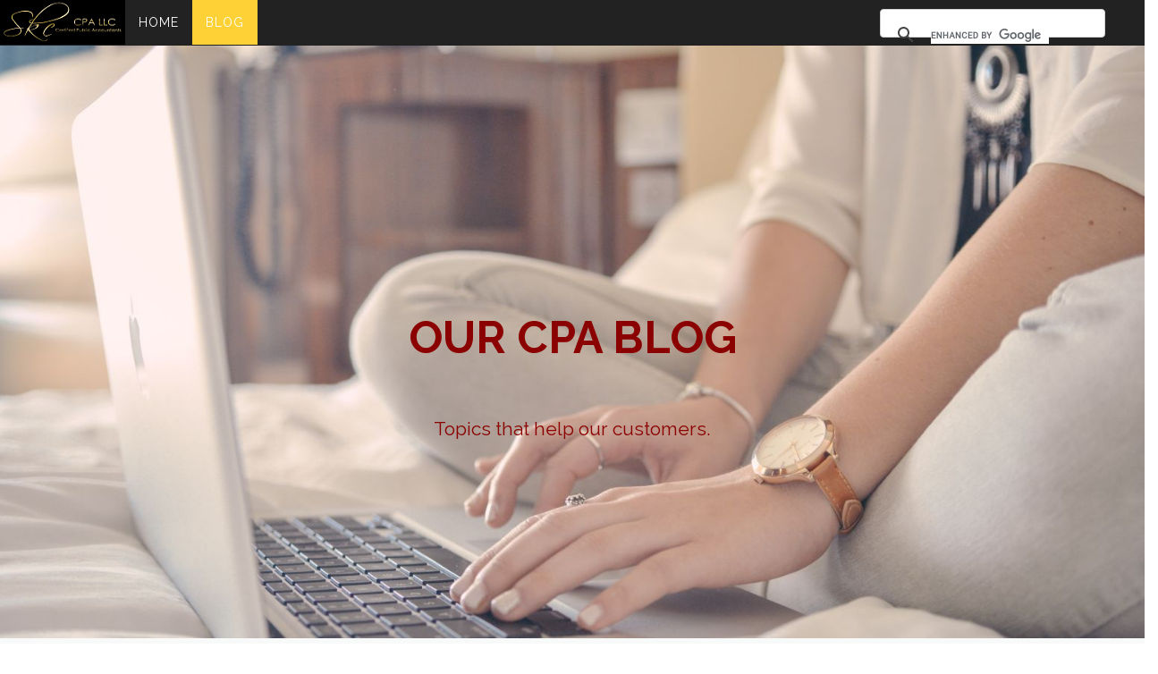

--- FILE ---
content_type: text/html; charset=UTF-8
request_url: https://lonestarcpagroup.com/blog?page=2
body_size: 14969
content:
<!DOCTYPE html>
<html lang="en">
  <head>
    <title>SKC CPA LLC - Audit | Tax | Accounting | Dallas Ft Wort CPA firm</title>
    <meta charset="utf-8">
    <meta http-equiv="X-UA-Compatible" content="IE=edge">
    <meta name="viewport" content="width=device-width, initial-scale=1">
    <meta name="csrf-token" content="hffg99YCCgTY7thT7Ktzsdba8gtOuM40T6MD7SCM" />
    <meta description="CPA firm based in Coppell, TX a suburb of Dallas, Fort-Worth area, specializing in accounting, book keeping services, tax preparation, payroll, auditing and business valuation and entity selection services" />
    <!-- Bootstrap Core CSS -->
    <!-- <link rel="stylesheet" href="css/bootstrap.css">     -->
    
    <link rel="stylesheet" href="https://maxcdn.bootstrapcdn.com/bootstrap/3.3.7/css/bootstrap.min.css">
    <!--    -->
    <!--      -->
    <!-- Custom Fonts -->        
    <link href="https://cdnjs.cloudflare.com/ajax/libs/font-awesome/4.4.0/css/font-awesome.min.css" rel='stylesheet' type='text/css'>
    <link href="https://fonts.googleapis.com/css?family=Lato" rel="stylesheet" type="text/css">
    <!--    -->
    <!-- <link href="css/font-awesome.min.css" rel="stylesheet" type="text/css"> -->
    <link href="https://fonts.googleapis.com/css?family=Raleway:400,700" rel="stylesheet" type="text/css">
    <link href="https://fonts.googleapis.com/css?family=Montserrat:400,700" rel="stylesheet" type="text/css">
    <link href='https://fonts.googleapis.com/css?family=Kaushan+Script' rel='stylesheet' type='text/css'>
    <link href='https://fonts.googleapis.com/css?family=Droid+Serif:400,700,400italic,700italic' rel='stylesheet' type='text/css'>
    <link href='https://fonts.googleapis.com/css?family=Roboto+Slab:400,100,300,700' rel='stylesheet' type='text/css'>

    <link href="https://calendly.com/assets/external/widget.css" rel="stylesheet">
    <script src="https://calendly.com/assets/external/widget.js" type="text/javascript"></script>
    <link rel="stylesheet" href="https://lonestarcpagroup.com/css/select2.min.css">  
    

    <link rel="stylesheet" href="https://lonestarcpagroup.com/css/agency.css?v2">    
    <link rel="stylesheet" href="https://lonestarcpagroup.com/css/clean-blog.css?v2">  
    <link rel="stylesheet" href="https://lonestarcpagroup.com/css/googleSearch.css?v2">        

    <!-- <style type="text/css">
         .jumbotron img 
          {
            width: 100%;
            height: 70vh; 
          }
    </style> -->
    <script src="https://lonestarcpagroup.com/js/googleSearch.js"></script>    
    <!-- Facebook Pixel Code -->
    <script src="https://lonestarcpagroup.com/js/facebook_pixel.js"></script>    
    <noscript><img height="1" width="1" style="display:none"
                        src="https://www.facebook.com/tr?id=1779937102327909&ev=PageView&noscript=1"/>
    </noscript>
    <!-- DO NOT MODIFY -->
    <!-- End Facebook Pixel Code -->  </head>
  
  <body>

     <!-- Default Bootstrap Navbar -->
<nav class="navbar navbar-default navbar-custom navbar-fixed-top">
  <div class="container-fluid">
    <!-- Brand and toggle get grouped for better mobile display -->
    <div class="navbar-header">
      <button type="button" class="navbar-toggle collapsed" data-toggle="collapse" data-target="#bs-example-navbar-collapse-1" aria-expanded="false">
        <span class="sr-only">Toggle navigation</span>
        <span class="icon-bar"></span>
        <span class="icon-bar"></span>
        <span class="icon-bar"></span>
      </button>
      <a class="navbar-brand page-scroll" href="https://lonestarcpagroup.com">
            <img src="https://lonestarcpagroup.com/images/Logos/SKC_CPA_LLC_v3_small.png" height="50" width="140">
      </a>   
    </div>

    <!-- Collect the nav links, forms, and other content for toggling -->
    <div class="collapse navbar-collapse" id="bs-example-navbar-collapse-1">
      <ul class="nav navbar-nav">
        <li class=""><a href="/">Home</a></li>
        <li class="active"><a href="/blog">Blog</a></li>       
      </ul>
      <ul class="nav navbar-nav navbar-custom navbar-right">
        <li class="active">
          <div style="width: 300px; margin-top: 10px; margin-right: 20px;">
              <gcse:searchbox-only resultsUrl="/searchresults">
              </gcse:searchbox-only>
          </div>  
          <!-- <div>&nbsp;</div> -->
        </li>        
                
          <!-- <a href="https://lonestarcpagroup.com/login" class="btn btn-default">Login</a> -->

        
      </ul>
    </div><!-- /.navbar-collapse -->
  </div><!-- /.container-fluid -->
</nav>    

    <!-- <div class="container"> -->
     
     
    <style type="text/css">
            header  {
                      /*background-image: url('../images/pexels-photo-237675.jpeg');*/
                      background-image: url('../images/person-woman-apple-hotel-3.jpg');                         
                      background-repeat: no-repeat;
                      background-attachment: scroll;
                      background-position: center center;
                      -webkit-background-size: cover;
                      -moz-background-size: cover;
                      background-size: cover;
                      -o-background-size: cover;
                      text-align: center;
                      color: darkred;
                      /*color: #fed136;*/
                    }
            body .text-primary {
                      color: darkred;
                    }
            p 
            .btn-xl {
                      color: white;
                      background-color: darkred;
                      border-color: darkred;
                    }
            .bigHr {
                  background-color: dimgrey !important;
                  color: dimgrey !important;
                  border: solid 1px dimgrey !important;
                  height: 1px !important;
                  width: 1000px !important;
              }
    </style>    
    <br><br>
    <!-- Header -->
    <header>
        <div class="container">
            <div class="intro-text">
                <div class="intro-heading">Our CPA Blog</div>   
                <p class="lead">Topics that help our customers.</p>                         
                <!-- <a href="#pricingtable" class="page-scroll btn btn-xl">Sign me up</a> -->
                <!-- <div class="row-fluid">
                        <div class="col-lg-12 text-center">
                            <span>
                                <h1>Tax Deadline</h1>
                                <div class="col-lg-12 text-center taxDeadlineclock"></div>
                                </script>
                            </span>                 
                        </div>                   
                    </div> -->
            </div>
        </div>
    </header>

        <!-- <div class="row">
            <br>
            <br><br>
            <div class="col-md-12">
                <div class="jumbotron">
                  <h1>Welcome to our CPA Blog!</h1>
                  <p class="lead">Topics that help our customers.</p>
                  <p><a class="btn btn-primary btn-lg" href="#" role="button">Popular Post</a></p>
                </div>
            </div>
        </div> --> <!-- end of header .row -->
    <section id="process" class="bg-lighter-gray">
        <div class="row">
            <div class="col-md-1"></div>
            <div class="col-md-6">
                
                                    
                    <div class="post">
                        <h2>	
				                  <a href="https://lonestarcpagroup.com/blog/Deducting-moving-expenses-in-2018">Deducting moving expenses in 2018</a>
			                  </h2>
                        Jun 16,2018 at 11:12 pm<br> 
                                                <p><div>
<strong>The latest tax reform  suspends the moving expense deduction</strong>
<p>The new tax law suspends the moving expenses deduction for tax years beginning after December 31, 2017 and goes through January 1, 2026. During this timeframe, there is no deduction allowed for use of an automobi...</p>
                        <a href="https://lonestarcpagroup.com/blog/Deducting-moving-expenses-in-2018">[Read More]</a>
                    </div>

                    <hr class="bigHr">

                                    
                    <div class="post">
                        <h2>	
				                  <a href="https://lonestarcpagroup.com/blog/Basic-principles-of-the-new-revenue-recognition">Basic principles of the new revenue recognition standard </a>
			                  </h2>
                        Mar 11,2018 at 05:03 pm<br> 
                                                <p><p><strong>What is revenue recognition?</strong></p>
<p>Revenue is one of the most important measures of financial performance in a business. Currently, US GAAP has complex, detailed revenue recognition requirements for specific industries and accounting transactions.  As a result, various industr...</p>
                        <a href="https://lonestarcpagroup.com/blog/Basic-principles-of-the-new-revenue-recognition">[Read More]</a>
                    </div>

                    <hr class="bigHr">

                                    
                    <div class="post">
                        <h2>	
				                  <a href="https://lonestarcpagroup.com/blog/What-is-US-GAAP-and-why-its-important-for-your-business">What is US GAAP and why its important for your business?</a>
			                  </h2>
                        Mar 04,2018 at 05:12 pm<br> 
                                                <p><p> </p>
<p><strong>What is US GAAP - Generally accepted accounting principles?</strong></p>
<p> </p>
<p>US GAAP- Generall accepted accounting principles are set of accounting standards/principles adopted by the professional accounting industry.</p>
<p>These accounting standards, rules are establi...</p>
                        <a href="https://lonestarcpagroup.com/blog/What-is-US-GAAP-and-why-its-important-for-your-business">[Read More]</a>
                    </div>

                    <hr class="bigHr">

                                    
                    <div class="post">
                        <h2>	
				                  <a href="https://lonestarcpagroup.com/blog/Timelines-for-adopting-the-new-revenue-recognition-standard-ASC-606">Timelines for adopting the new Revenue Recognition Standard ASC 606</a>
			                  </h2>
                        Mar 04,2018 at 04:14 pm<br> 
                                                <p><p>ASC 606 is the new revenue recognition standard that takes effect for most public listed companies in the United States effective January 2018. </p>
<p>Below list has some important information relating to when both public and non-public listed companies will need to adopt the new Revenue Recogn...</p>
                        <a href="https://lonestarcpagroup.com/blog/Timelines-for-adopting-the-new-revenue-recognition-standard-ASC-606">[Read More]</a>
                    </div>

                    <hr class="bigHr">

                                    
                    <div class="post">
                        <h2>	
				                  <a href="https://lonestarcpagroup.com/blog/FIVE-TAX-CREDITS-FOR-A-BIGGER-2017-REFUND">FIVE TAX CREDITS FOR A BIGGER 2017 REFUND</a>
			                  </h2>
                        Feb 25,2018 at 12:35 am<br> 
                                                <p><p>Tax credits help reduce the amount of tax you owe. A refundable tax credit allows you to reduce your overall tax liability and it can also result in a refund.</p>
<ol><li><strong>Child Tax credit</strong>: You are eligible to receive up to $1,000 on your tax return. You are required to file form...</p>
                        <a href="https://lonestarcpagroup.com/blog/FIVE-TAX-CREDITS-FOR-A-BIGGER-2017-REFUND">[Read More]</a>
                    </div>

                    <hr class="bigHr">

                                <div class="text-center">
                  <ul class="pagination">
        
                    <li><a href="https://lonestarcpagroup.com/blog?page=1" rel="prev">&laquo;</a></li>
        
        
                    
            
            
                                                                        <li><a href="https://lonestarcpagroup.com/blog?page=1">1</a></li>
                                                                                <li class="active"><span>2</span></li>
                                                                                <li><a href="https://lonestarcpagroup.com/blog?page=3">3</a></li>
                                                                                <li><a href="https://lonestarcpagroup.com/blog?page=4">4</a></li>
                                                                                <li><a href="https://lonestarcpagroup.com/blog?page=5">5</a></li>
                                                                                <li><a href="https://lonestarcpagroup.com/blog?page=6">6</a></li>
                                                                                <li><a href="https://lonestarcpagroup.com/blog?page=7">7</a></li>
                                                                                <li><a href="https://lonestarcpagroup.com/blog?page=8">8</a></li>
                                                                    
                            <li class="disabled"><span>...</span></li>
            
            
                                
            
            
                                                                        <li><a href="https://lonestarcpagroup.com/blog?page=26">26</a></li>
                                                                                <li><a href="https://lonestarcpagroup.com/blog?page=27">27</a></li>
                                                        
        
                    <li><a href="https://lonestarcpagroup.com/blog?page=3" rel="next">&raquo;</a></li>
            </ul>

                </div>
            </div>

            <div class="col-md-4">
                <h4>Categories</h4>                
                <ul class="list-group margin-bottom-25 sidebar-menu">                    
                                                <li class="list-group-item clearfix">
                                <a href="https://lonestarcpagroup.com/blog/blogpostsincategory/1"><i class="fa fa-angle-right"></i> General</a>
                            </li>                        
                                                <li class="list-group-item clearfix">
                                <a href="https://lonestarcpagroup.com/blog/blogpostsincategory/3"><i class="fa fa-angle-right"></i> Tax</a>
                            </li>                        
                                                <li class="list-group-item clearfix">
                                <a href="https://lonestarcpagroup.com/blog/blogpostsincategory/4"><i class="fa fa-angle-right"></i> Accounting</a>
                            </li>                        
                                                <li class="list-group-item clearfix">
                                <a href="https://lonestarcpagroup.com/blog/blogpostsincategory/5"><i class="fa fa-angle-right"></i> Business Valuation</a>
                            </li>                        
                                                <li class="list-group-item clearfix">
                                <a href="https://lonestarcpagroup.com/blog/blogpostsincategory/6"><i class="fa fa-angle-right"></i> Company Formation</a>
                            </li>                        
                                                <li class="list-group-item clearfix">
                                <a href="https://lonestarcpagroup.com/blog/blogpostsincategory/7"><i class="fa fa-angle-right"></i> Consulting Services</a>
                            </li>                        
                                                <li class="list-group-item clearfix">
                                <a href="https://lonestarcpagroup.com/blog/blogpostsincategory/8"><i class="fa fa-angle-right"></i> Financial statement audits, reviews and compilations</a>
                            </li>                        
                                    </ul>            
            </div>
            <div class="col-md-1">&nbsp;</div>
        </div>
    </section>

     <!-- footer for master -->    
    <footer>
        <div class="container">
            <div class="row">
                <div class="col-md-4">
                    <span class="copyright">Copyright &copy; S K C CPA LLC 2026</span>
                </div>
                <div class="col-md-4">
                    <ul class="list-inline social-buttons">
                        <li><a href="#"><i class="fa fa-twitter"></i></a>
                        </li>
                        <li><a href="#"><i class="fa fa-facebook"></i></a>
                        </li>
                        <li><a href="#"><i class="fa fa-linkedin"></i></a>
                        </li>
                    </ul>
                </div>
                <div class="col-md-4">
                    <ul class="list-inline quicklinks">
                        <li><a href="#privacyMessage" data-toggle="modal" data-target="#privacyMessage">Privacy Policy</a>
                        </li>
                        <li><a href="#t_c_Modal" data-toggle="modal" data-target="#t_c_Modal">Terms and Conditions</a>
                        </li>
                    </ul>
                </div>
            </div>
        </div>
         <!-- Modal -->
        <div class="modal fade" id="t_c_Modal" tabindex="-1" role="dialog" aria-labelledby="myModalLabel">
          <div class="modal-dialog" role="document">
            <div class="modal-content">
              <div class="modal-header">
                <button type="button" class="close" data-dismiss="modal" aria-label="Close"><span aria-hidden="true">&times;</span></button>
                <h3 class="modal-title" id="myModalLabel">Terms and Conditions</h3>
              </div>
              <div class="modal-body">
                <p>
                    <h4>OVERVIEW</h4>
                </p>
                <p class="small" style="text-align: left">
                    This website is owned &amp; operated by S K C CPA LLC, 
                    Throughout the site, the terms “we”, “us” and “our” refer to S K C CPA LLC.
                    S K C CPA LLC offers this website, including
                    all information, tools and services available from this site to you, the
                    user, conditioned upon your acceptance of all terms, conditions, policies
                    and notices stated here.
                </p>
                <p class="small" style="text-align: left">
                    By visiting our site and/ or purchasing something from us, you engage in
                    our “Service” and agree to be bound by the following terms and conditions
                    (“Terms of Service”, “Terms”), including those additional terms and
                    conditions and policies referenced herein and/or available by hyperlink.
                    These Terms of Service apply to all users of the site, including without
                    limitation users who are browsers, vendors, customers, merchants, and/ or
                    contributors of content.
                </p>
                <p class="small" style="text-align: left">
                    Please read these Terms of Service carefully before accessing or using our
                    website. By accessing or using any part of the site, you agree to be bound
                    by these Terms of Service. If you do not agree to all the terms and
                    conditions of this agreement, then you may not access the website or use
                    any services. If these Terms of Service are considered an offer, acceptance
                    is expressly limited to these Terms of Service.
                </p>
                <p class="small" style="text-align: left">
                    Any new features or tools which are added to the current store shall also
                    be subject to the Terms of Service. You can review the most current version
                    of the Terms of Service at any time on this page. We reserve the right to
                    update, change or replace any part of these Terms of Service by posting
                    updates and/or changes to our website. It is your responsibility to check
                    this page periodically for changes. Your continued use of or access to the
                    website following the posting of any changes constitutes acceptance of
                    those changes.
                </p>
                <p class="small" style="text-align: left">
                    Our store is hosted on Godaddy.com Inc. They provide us with the online
                    e-commerce platform that allows us to sell our products and services to
                    you.
                </p>
                <p>
                    <h4>SECTION 1 - ONLINE STORE TERMS</h4>
                </p>
                <p class="small" style="text-align: left">
                    By agreeing to these Terms of Service, you represent that you are at least
                    the age of majority in your state or province of residence, or that you are
                    the age of majority in your state or province of residence and you have
                    given us your consent to allow any of your minor dependents to use this
                    site.
                </p>
                <p class="small" style="text-align: left">
                    You may not use our products for any illegal or unauthorized purpose nor
                    may you, in the use of the Service, violate any laws in your jurisdiction
                    (including but not limited to copyright laws).
                </p>
                <p class="small" style="text-align: left">
                    You must not transmit any worms or viruses or any code of a destructive
                    nature.
                </p>
                <p class="small" style="text-align: left">
                    A breach or violation of any of the Terms will result in an immediate
                    termination of your Services.
                </p>
                <p>
                    <h4>SECTION 2 - GENERAL CONDITIONS</h4>
                </p>
                <p class="small" style="text-align: left">
                    We reserve the right to refuse service to anyone for any reason at any
                    time.
                </p>
                <p class="small" style="text-align: left">
                    You understand that your content (not including credit card information),
                    may be transferred unencrypted and involve (a) transmissions over various
                    networks; and (b) changes to conform and adapt to technical requirements of
                    connecting networks or devices. Credit card information is always encrypted
                    during transfer over networks.
                </p>
                <p class="small" style="text-align: left">
                    You agree not to reproduce, duplicate, copy, sell, resell or exploit any
                    portion of the Service, use of the Service, or access to the Service or any
                    contact on the website through which the service is provided, without
                    express written permission by us.
                </p>
                <p class="small" style="text-align: left">
                    The headings used in this agreement are included for convenience only and
                    will not limit or otherwise affect these Terms.
                </p>
                <p>
                    <h4>SECTION 3 - ACCURACY, COMPLETENESS AND TIMELINESS OF INFORMATION</h4>
                </p>
                <p class="small" style="text-align: left">
                    We are not responsible if information made available on this site is not
                    accurate, complete or current. The material on this site is provided for
                    general information only and should not be relied upon or used as the sole
                    basis for making decisions without consulting primary, more accurate, more
                    complete or more timely sources of information. Any reliance on the
                    material on this site is at your own risk.
                </p>
                <p class="small" style="text-align: left">
                    This site may contain certain historical information. Historical
                    information, necessarily, is not current and is provided for your reference
                    only. We reserve the right to modify the contents of this site at any time,
                    but we have no obligation to update any information on our site. You agree
                    that it is your responsibility to monitor changes to our site.
                </p>
                <p>
                    <h4>SECTION 4 - MODIFICATIONS TO THE SERVICE AND PRICES</h4>
                </p>
                <p class="small" style="text-align: left">
                    Prices for our products are subject to change without notice.
                </p>
                <p class="small" style="text-align: left">
                    We reserve the right at any time to modify or discontinue the Service (or
                    any part or content thereof) without notice at any time.
                </p>
                <p class="small" style="text-align: left">
                    We shall not be liable to you or to any third-party for any modification,
                    price change, suspension or discontinuance of the Service.
                </p>
                <p>
                    <h4>SECTION 5 - PRODUCTS OR SERVICES (if applicable)</h4>
                </p>
                <p class="small" style="text-align: left">
                    Certain products or services may be available exclusively online through
                    the website. These products or services may have limited quantities and are
                    subject to return or exchange only according to our Return Policy.
                </p>
                <p class="small" style="text-align: left">
                    We have made every effort to display as accurately as possible the colors
                    and images of our products that appear at the store. We cannot guarantee
                    that your computer monitor's display of any color will be accurate.
                </p>
                <p class="small" style="text-align: left">
                    We reserve the right, but are not obligated, to limit the sales of our
                    products or Services to any person, geographic region or jurisdiction. We
                    may exercise this right on a case-by-case basis. We reserve the right to
                    limit the quantities of any products or services that we offer. All
                    descriptions of products or product pricing are subject to change at
                    anytime without notice, at the sole discretion of us. We reserve the right
                    to discontinue any product at any time. Any offer for any product or
                    service made on this site is void where prohibited.
                </p>
                <p class="small" style="text-align: left">
                    We do not warrant that the quality of any products, services, information,
                    or other material purchased or obtained by you will meet your expectations,
                    or that any errors in the Service will be corrected.
                </p>
                <p>
                    <h4>SECTION 6 - ACCURACY OF BILLING AND ACCOUNT INFORMATION</h4>
                </p>
                <p class="small" style="text-align: left">
                    We reserve the right to refuse any order you place with us. We may, in our
                    sole discretion, limit or cancel quantities purchased per person, per
                    household or per order. These restrictions may include orders placed by or
                    under the same customer account, the same credit card, and/or orders that
                    use the same billing and/or shipping address. In the event that we make a
                    change to or cancel an order, we may attempt to notify you by contacting
                    the e-mail and/or billing address/phone number provided at the time the
                    order was made. We reserve the right to limit or prohibit orders that, in
                    our sole judgment, appear to be placed by dealers, resellers or
                    distributors.
                </p>
                <p class="small" style="text-align: left">
                    You agree to provide current, complete and accurate purchase and account
                    information for all purchases made at our store. You agree to promptly
                    update your account and other information, including your email address and
                    credit card numbers and expiration dates, so that we can complete your
                    transactions and contact you as needed.
                </p>
                <p class="small" style="text-align: left">
                    For more detail, please review our Returns Policy.
                </p>
                <p>
                    <h4>SECTION 7 - OPTIONAL TOOLS</h4>
                </p>
                <p class="small" style="text-align: left">
                    We may provide you with access to third-party tools over which we neither
                    monitor nor have any control nor input.
                </p>
                <p class="small" style="text-align: left">
                    You acknowledge and agree that we provide access to such tools ”as is” and
                    “as available” without any warranties, representations or conditions of any
                    kind and without any endorsement. We shall have no liability whatsoever
                    arising from or relating to your use of optional third-party tools.
                </p>
                <p class="small" style="text-align: left">
                    Any use by you of optional tools offered through the site is entirely at
                    your own risk and discretion and you should ensure that you are familiar
                    with and approve of the terms on which tools are provided by the relevant
                    third-party provider(s).
                </p>
                <p class="small" style="text-align: left">
                    We may also, in the future, offer new services and/or features through the
                    website (including, the release of new tools and resources). Such new
                    features and/or services shall also be subject to these Terms of Service.
                </p>
                <p>
                    <h4>SECTION 8 - THIRD-PARTY LINKS</h4>
                </p>
                <p class="small" style="text-align: left">
                    Certain content, products and services available via our Service may
                    include materials from third-parties.
                </p>
                <p class="small" style="text-align: left">
                    Third-party links on this site may direct you to third-party websites that
                    are not affiliated with us. We are not responsible for examining or
                    evaluating the content or accuracy and we do not warrant and will not have
                    any liability or responsibility for any third-party materials or websites,
                    or for any other materials, products, or services of third-parties.
                </p>
                <p class="small" style="text-align: left">
                    We are not liable for any harm or damages related to the purchase or use of
                    goods, services, resources, content, or any other transactions made in
                    connection with any third-party websites. Please review carefully the
                    third-party's policies and practices and make sure you understand them
                    before you engage in any transaction. Complaints, claims, concerns, or
                    questions regarding third-party products should be directed to the
                    third-party.
                </p>
                <p>
                    <h4>SECTION 9 - USER COMMENTS, FEEDBACK AND OTHER SUBMISSIONS</h4>
                </p>
                <p class="small" style="text-align: left">
                    If, at our request, you send certain specific submissions (for example
                    contest entries) or without a request from us you send creative ideas,
                    suggestions, proposals, plans, or other materials, whether online, by
                    email, by postal mail, or otherwise (collectively, 'comments'), you agree
                    that we may, at any time, without restriction, edit, copy, publish,
                    distribute, translate and otherwise use in any medium any comments that you
                    forward to us. We are and shall be under no obligation (1) to maintain any
                    comments in confidence; (2) to pay compensation for any comments; or (3) to
                    respond to any comments.
                </p>
                <p class="small" style="text-align: left">
                    We may, but have no obligation to, monitor, edit or remove content that we
                    determine in our sole discretion are unlawful, offensive, threatening,
                    libelous, defamatory, pornographic, obscene or otherwise objectionable or
                    violates any party’s intellectual property or these Terms of Service.
                </p>
                <p class="small" style="text-align: left">
                    You agree that your comments will not violate any right of any third-party,
                    including copyright, trademark, privacy, personality or other personal or
                    proprietary right. You further agree that your comments will not contain
                    libelous or otherwise unlawful, abusive or obscene material, or contain any
                    computer virus or other malware that could in any way affect the operation
                    of the Service or any related website. You may not use a false e-mail
                    address, pretend to be someone other than yourself, or otherwise mislead us
                    or third-parties as to the origin of any comments. You are solely
                    responsible for any comments you make and their accuracy. We take no
                    responsibility and assume no liability for any comments posted by you or
                    any third-party.
                </p>
                <p>
                    <h4>SECTION 10 - PERSONAL INFORMATION</h4>
                </p>
                <p class="small" style="text-align: left">
                    Your submission of personal information through the store is governed by
                    our Privacy Policy. To view our Privacy Policy.
                </p>
                <p>
                    <h4>SECTION 11 - ERRORS, INACCURACIES AND OMISSIONS</h4>
                </p>
                <p class="small" style="text-align: left">
                    Occasionally there may be information on our site or in the Service that
                    contains typographical errors, inaccuracies or omissions that may relate to
                    product descriptions, pricing, promotions, offers, product shipping
                    charges, transit times and availability. We reserve the right to correct
                    any errors, inaccuracies or omissions, and to change or update information
                    or cancel orders if any information in the Service or on any related
                    website is inaccurate at any time without prior notice (including after you
                    have submitted your order).
                </p>
                <p class="small" style="text-align: left">
                    We undertake no obligation to update, amend or clarify information in the
                    Service or on any related website, including without limitation, pricing
                    information, except as required by law. No specified update or refresh date
                    applied in the Service or on any related website, should be taken to
                    indicate that all information in the Service or on any related website has
                    been modified or updated.
                </p>
                <p>
                    <h4>SECTION 12 - PROHIBITED USES</h4>
                </p>
                <p class="small" style="text-align: left">
                    In addition to other prohibitions as set forth in the Terms of Service, you
                    are prohibited from using the site or its content: (a) for any unlawful
                    purpose; (b) to solicit others to perform or participate in any unlawful
                    acts; (c) to violate any international, federal, provincial or state
                    regulations, rules, laws, or local ordinances; (d) to infringe upon or
                    violate our intellectual property rights or the intellectual property
                    rights of others; (e) to harass, abuse, insult, harm, defame, slander,
                    disparage, intimidate, or discriminate based on gender, sexual orientation,
                    religion, ethnicity, race, age, national origin, or disability; (f) to
                    submit false or misleading information; (g) to upload or transmit viruses
                    or any other type of malicious code that will or may be used in any way
                    that will affect the functionality or operation of the Service or of any
                    related website, other websites, or the Internet; (h) to collect or track
                    the personal information of others; (i) to spam, phish, pharm, pretext,
                    spider, crawl, or scrape; (j) for any obscene or immoral purpose; or (k) to
                    interfere with or circumvent the security features of the Service or any
                    related website, other websites, or the Internet. We reserve the right to
                    terminate your use of the Service or any related website for violating any
                    of the prohibited uses.
                </p>
                <p>
                    <h4>SECTION 13 - DISCLAIMER OF WARRANTIES; LIMITATION OF LIABILITY</h4>
                </p>
                <p class="small" style="text-align: left">
                    We do not guarantee, represent or warrant that your use of our service will
                    be uninterrupted, timely, secure or error-free.
                </p>
                <p class="small" style="text-align: left">
                    We do not warrant that the results that may be obtained from the use of the
                    service will be accurate or reliable.
                </p>
                <p class="small" style="text-align: left">
                    You agree that from time to time we may remove the service for indefinite
                    periods of time or cancel the service at any time, without notice to you.
                </p>
                <p class="small" style="text-align: left">
                    You expressly agree that your use of, or inability to use, the service is
                    at your sole risk. The service and all products and services delivered to
                    you through the service are (except as expressly stated by us) provided 'as
                    is' and 'as available' for your use, without any representation, warranties
                    or conditions of any kind, either express or implied, including all implied
                    warranties or conditions of merchantability, merchantable quality, fitness
                    for a particular purpose, durability, title, and non-infringement.
                </p>
                <p class="small" style="text-align: left">
                    In no case shall S K C CPA LLC  our directors, officers, employees, 
                    affiliates, agents, contractors, interns, suppliers, service providers 
                    or licensors be liable for any injury, loss, claim, or any direct, 
                    indirect, incidental, punitive, special, or consequential damages of 
                    any kind, including, without limitation lost profits, lost revenue, 
                    lost savings, loss of data, replacement costs, or any similar damages, 
                    whether based in contract, tort (including negligence), 
                    strict liability or otherwise, arising from your use of any of
                    the service or any products procured using the service, or for any other
                    claim related in any way to your use of the service or any product,
                    including, but not limited to, any errors or omissions in any content, or
                    any loss or damage of any kind incurred as a result of the use of the
                    service or any content (or product) posted, transmitted, or otherwise made
                    available via the service, even if advised of their possibility. Because
                    some states or jurisdictions do not allow the exclusion or the limitation
                    of liability for consequential or incidental damages, in such states or
                    jurisdictions, our liability shall be limited to the maximum extent
                    permitted by law.
                </p>
                <p>
                    <h4>SECTION 14 - INDEMNIFICATION</h4>
                </p>
                <p class="small" style="text-align: left">
                    You agree to indemnify, defend and hold harmless S K C CPA LLC and our parent, 
                    subsidiaries, affiliates, partners, officers, directors, 
                    agents, contractors, licensors, service providers, subcontractors, 
                    suppliers, interns and employees, harmless from any claim
                    or demand, including reasonable attorneys’ fees, made by any third-party
                    due to or arising out of your breach of these Terms of Service or the
                    documents they incorporate by reference, or your violation of any law or
                    the rights of a third-party.
                </p>
                <p>
                    <h4>SECTION 15 - SEVERABILITY</h4>
                </p>
                <p class="small" style="text-align: left">
                    In the event that any provision of these Terms of Service is determined to
                    be unlawful, void or unenforceable, such provision shall nonetheless be
                    enforceable to the fullest extent permitted by applicable law, and the
                    unenforceable portion shall be deemed to be severed from these Terms of
                    Service, such determination shall not affect the validity and
                    enforceability of any other remaining provisions.
                </p>
                <p>
                    <h4>SECTION 16 - TERMINATION</h4>
                </p>
                <p class="small" style="text-align: left">
                    The obligations and liabilities of the parties incurred prior to the
                    termination date shall survive the termination of this agreement for all
                    purposes.
                </p>
                <p class="small" style="text-align: left">
                    These Terms of Service are effective unless and until terminated by either
                    you or us. You may terminate these Terms of Service at any time by
                    notifying us that you no longer wish to use our Services, or when you cease
                    using our site.
                </p>
                <p class="small" style="text-align: left">
                    If in our sole judgment you fail, or we suspect that you have failed, to
                    comply with any term or provision of these Terms of Service, we also may
                    terminate this agreement at any time without notice and you will remain
                    liable for all amounts due up to and including the date of termination;
                    and/or accordingly may deny you access to our Services (or any part
                    thereof).
                </p>
                <p>
                    <h4>SECTION 17 - ENTIRE AGREEMENT</h4>
                </p>
                <p class="small" style="text-align: left">
                    The failure of us to exercise or enforce any right or provision of these
                    Terms of Service shall not constitute a waiver of such right or provision.
                </p>
                <p class="small" style="text-align: left">
                    These Terms of Service and any policies or operating rules posted by us on
                    this site or in respect to The Service constitutes the entire agreement and
                    understanding between you and us and govern your use of the Service,
                    superseding any prior or contemporaneous agreements, communications and
                    proposals, whether oral or written, between you and us (including, but not
                    limited to, any prior versions of the Terms of Service).
                </p>
                <p class="small" style="text-align: left">
                    Any ambiguities in the interpretation of these Terms of Service shall not
                    be construed against the drafting party.
                </p>
                <p>
                    <h4>SECTION 18 - GOVERNING LAW</h4>
                </p>
                <p class="small" style="text-align: left">
                    These Terms of Service and any separate agreements whereby we provide you
                    Services shall be governed by and construed in accordance with the laws of
                    517 Waterview Dr, Coppell, TX, 75019, United States.
                </p>
                <p>
                    <h4>SECTION 19 - CHANGES TO TERMS OF SERVICE</h4>
                </p>
                <p class="small" style="text-align: left">
                    You can review the most current version of the Terms of Service at any time
                    at this page.
                </p>
                <p class="small" style="text-align: left">
                    We reserve the right, at our sole discretion, to update, change or replace
                    any part of these Terms of Service by posting updates and changes to our
                    website. It is your responsibility to check our website periodically for
                    changes. Your continued use of or access to our website or the Service
                    following the posting of any changes to these Terms of Service constitutes
                    acceptance of those changes.
                </p>
                <p>
                    <h4>SECTION 20 - CONTACT INFORMATION</h4>
                </p>
                <p class="small" style="text-align: left">
                    Questions about the Terms of Service should be sent to us at
                    info@lonestarcpagroup.com
                </p>

              </div>
              <div class="modal-footer">
                <button type="button" class="btn btn-default" data-dismiss="modal">Close</button>            
              </div>
            </div>
          </div>
        </div>

         <!-- Modal -->
        <div class="modal fade" id="privacyMessage" tabindex="-1" role="dialog" aria-labelledby="myModalLabel">
          <div class="modal-dialog" role="document">
            <div class="modal-content">
              <div class="modal-header">
                <button type="button" class="close" data-dismiss="modal" aria-label="Close"><span aria-hidden="true">&times;</span></button>
                <h3 class="modal-title" id="myModalLabel">Privacy Policy</h3>
              </div>
              <div class="modal-body">                
                <p>
                    <h4>SECTION 1 - WHAT DO WE DO WITH YOUR INFORMATION?</h4>
                </p>
                <p class="small" style="text-align: left">
                    When you purchase something from us, as part of the buying and selling
                    process, we collect the personal information you give us such as your name,
                    address and email address.
                </p>
                <p class="small" style="text-align: left">
                    When you browse our website, we also automatically receive your computer’s
                    internet protocol (IP) address in order to provide us with information that
                    helps us learn about your browser and operating system.
                </p>
                <p class="small" style="text-align: left">
                    Email marketing (if applicable): With your permission, we may send you
                    emails about our website, new products and other updates.
                </p>
                <p>
                    <h4>SECTION 2 - CONSENT</h4>
                </p>
                <p class="small" style="text-align: left">
                    <strong>How do you get my consent?</strong>
                </p>
                <p class="small" style="text-align: left">
                    When you provide us with personal information to complete a transaction,
                    verify your credit card, place an order, arrange for a delivery or return a
                    purchase, we imply that you consent to our collecting it and using it for
                    that specific reason only.
                </p>
                <p class="small" style="text-align: left">
                    If we ask for your personal information for a secondary reason, like
                    marketing, we will either ask you directly for your expressed consent, or
                    provide you with an opportunity to say no.
                </p>
                <p class="small" style="text-align: left">
                    <strong>How do I withdraw my consent?</strong>
                </p>
                <p class="small" style="text-align: left">
                    If after you opt-in, you change your mind, you may withdraw your consent
                    for us to contact you, for the continued collection, use or disclosure of
                    your information, at anytime, by contacting us at info@lonestarcpagroup.com
                    or mailing us at: S K C CPA LLC, 517 Waterview Dr Coppell, TX, 75019,
                    United States
                </p>
                <p>
                    <h4>SECTION 3 - DISCLOSURE</h4>
                </p>
                <p class="small" style="text-align: left">
                    We may disclose your personal information if we are required by law to do
                    so or if you violate our Terms of Service.
                </p>
                <p>
                    <h4>SECTION 4 - GODADDY.COM</h4>
                </p>
                <p class="small" style="text-align: left">
                    Our website is hosted on Godaddy.com Inc. They provide us with the online
                    e-commerce platform that allows us to sell our products and services to
                    you.
                </p>
                <p class="small" style="text-align: left">
                    Your data is websited through Godaddy.com’s data storage, databases and the
                    general Godaddy.com application. They website your data on a secure server
                    behind a firewall.
                </p>
                <p class="small" style="text-align: left">
                    <strong>Payment:</strong>
                </p>
                <p class="small" style="text-align: left">
                    If you choose a direct payment gateway to complete your purchase, then
                    Godaddy.com websites your credit card data. It is encrypted through the
                    Payment Card Industry Data Security Standard (PCI-DSS). Your purchase
                    transaction data is websited only as long as is necessary to complete your
                    purchase transaction. After that is complete, your purchase transaction
                    information is deleted.
                </p>
                <p class="small" style="text-align: left">
                    All direct payment gateways adhere to the standards set by PCI-DSS as
                    managed by the PCI Security Standards Council, which is a joint effort of
                    brands like Visa, MasterCard, American Express and Discover.
                </p>
                <p class="small" style="text-align: left">
                    PCI-DSS requirements help ensure the secure handling of credit card
                    information by our website and its service providers.
                </p>
                <p class="small" style="text-align: left">
                    For more insight, you may also want to read Godaddy.com’s Terms of Service
                    here or Privacy Statement here.
                </p>
                <p>
                    <h4>SECTION 5 - THIRD-PARTY SERVICES</h4>
                </p>
                <p class="small" style="text-align: left">
                    In general, the third-party providers used by us will only collect, use and
                    disclose your information to the extent necessary to allow them to perform
                    the services they provide to us.
                </p>
                <p class="small" style="text-align: left">
                    However, certain third-party service providers, such as payment gateways
                    and other payment transaction processors, have their own privacy policies
                    in respect to the information we are required to provide to them for your
                    purchase-related transactions.
                </p>
                <p class="small" style="text-align: left">
                    For these providers, we recommend that you read their privacy policies so
                    you can understand the manner in which your personal information will be
                    handled by these providers.
                </p>
                <p class="small" style="text-align: left">
                    In particular, remember that certain providers may be located in or have
                    facilities that are located in a different jurisdiction than either you or
                    us. So if you elect to proceed with a transaction that involves the
                    services of a third-party service provider, then your information may
                    become subject to the laws of the jurisdiction(s) in which that service
                    provider or its facilities are located.
                </p>
                <p class="small" style="text-align: left">
                    As an example, if you are located in Canada and your transaction is
                    processed by a payment gateway located in the United States, then your
                    personal information used in completing that transaction may be subject to
                    disclosure under United States legislation, including the Patriot Act.
                </p>
                <p class="small" style="text-align: left">
                    Once you leave our web site’s web site or are redirected to a third-party
                    web site or application, you are no longer governed by this Privacy Policy
                    or our web site’s Terms of Service.
                </p>
                <p class="small" style="text-align: left">
                    <strong>Links</strong>
                </p>
                <p class="small" style="text-align: left">
                    When you click on links on our web site, they may direct you away from our
                    site. We are not responsible for the privacy practices of other sites and
                    encourage you to read their privacy statements.
                </p>
                <p>
                    <h4>SECTION 6 - SECURITY</h4>
                </p>
                <p class="small" style="text-align: left">
                    To protect your personal information, we take reasonable precautions and
                    follow industry best practices to make sure it is not inappropriately lost,
                    misused, accessed, disclosed, altered or destroyed.
                </p>
                <p class="small" style="text-align: left">
                    If you provide us with your credit card information, the information is
                    encrypted using secure socket layer technology (SSL) and web sites with a
                    AES-256 encryption. Although no method of transmission over the Internet or
                    electronic storage is 100% secure, we follow all PCI-DSS requirements and
                    implement additional generally accepted industry standards.
                </p>
                <p class="small" style="text-align: left">
                    <strong>Cookies</strong>
                </p>
                <p class="small" style="text-align: left">
                    Here is a list of cookies that we use. We have listed them here so you can
                    choose if you want to opt-out of cookies or not.
                </p>
                <p class="small" style="text-align: left">
                    _session_id, unique token, sessional, Allows Godaddy.com to web site
                    information about your session (referrer, landing page, etc).
                </p>
                <p class="small" style="text-align: left">
                    _godaddy.com_visit, no data held, Persistent for 30 minutes from the last
                    visit, Used by our web site provider’s internal stats tracker to record the
                    number of visits
                </p>
                <p class="small" style="text-align: left">
                    _godaddy.com_uniq, no data held, expires midnight (relative to the visitor)
                    of the next day, Counts the number of visits to a web site by a single
                    customer.
                </p>
                <p class="small" style="text-align: left">
                    cart, unique token, persistent for 2 weeks, Web sites information about the
                    contents of your cart.
                </p>
                <p class="small" style="text-align: left">
                    _secure_session_id, unique token, sessional
                </p>
                <p class="small" style="text-align: left">
                    websitefront_digest, unique token, indefinite If the shop has a password,
                    this is used to determine if the current visitor has access.
                </p>
                <p>
                    <h4>SECTION 7 - AGE OF CONSENT</h4>
                </p>
                <p class="small" style="text-align: left">
                    By using this site, you represent that you are at least the age of majority
                    in your state or province of residence, or that you are the age of majority
                    in your state or province of residence and you have given us your consent
                    to allow any of your minor dependents to use this site.
                </p>
                <p>
                    <h4>SECTION 8 - CHANGES TO THIS PRIVACY POLICY and our WEB SITE</h4>
                </p>
                <p class="small" style="text-align: left">
                    We reserve the right to modify this privacy policy at any time, so please
                    review it frequently. In addition, we reserve the right to modify any
                    section of our website at any time including the pricing. Changes and
                    clarifications will take effect immediately upon their posting on the
                    website. If we make material changes to this policy, we will notify you
                    here that it has been updated, so that you are aware of what information we
                    collect, how we use it, and under what circumstances, if any, we use and/or
                    disclose it.
                </p>
                <p class="small" style="text-align: left">
                    If our website is acquired or merged with another company, your information
                    may be transferred to the new owners so that we may continue to sell
                    products to you.
                </p>
                <p>
                    <h4>QUESTIONS AND CONTACT INFORMATION</h4>
                </p>
                <p class="small" style="text-align: left">
                    If you would like to: access, correct, amend or delete any personal
                    information we have about you, register a complaint, or simply want more
                    information contact our Privacy Compliance Officer at
                    info@lonestarcpagroup.com or by postal mail at S K C CPA LLC, 517 Waterview Dr Coppell Texas 75019
                </p>                
              </div>
              <div class="modal-footer">
                <button type="button" class="btn btn-default" data-dismiss="modal">Close</button>            
              </div>
            </div>
          </div>
        </div>
        
        <div class="modal fade" id="about_Modal" tabindex="-1" role="dialog" aria-labelledby="myModalLabel">
          <div class="modal-dialog" role="document">
            <div class="modal-content">
              <div class="modal-header">
                <button type="button" class="close" data-dismiss="modal" aria-label="Close"><span aria-hidden="true">&times;</span></button>
                <h3 class="modal-title" id="myModalLabel">About Us</h3>
              </div>
              <div class="modal-body">                
                <p style="text-align: left">
                    This website is owned &amp; operated by S K C CPA LLC.
                    <br>
                    Our website offers various CPA related services to our clients in the United States.
                    <br>
                    Throughout the site, the terms “we”, “us” and “our” refer to S K C CPA LLC.
                </p>
                <p style="text-align: left">
                    Our registered CPA firm S K C CPA LLC provides consulting, accounting, auditing, 
                    business formation and business valuation services. 
                    <br>
                    As per new CPA mobility rules, we are able to offer taxation services in all 50 states.
                    <br>
                    We also provide audit, review and compilation services in Texas. 
                    <br>
                    If you require any of these services in any other states, we can do so after 
                    we obtain state approval based on the scope of the engagement.
                </p>
                <p style="text-align: left">
                    We have created a blog to share various articles on taxation, consulting, accounting and auditing. 
                    <br>
                    If you have any additional questions about our services, please email us info@lonestarcpagroup.com
                </p>             
              </div>
              <div class="modal-footer">
                <button type="button" class="btn btn-default" data-dismiss="modal">Close</button>            
              </div>
            </div>
          </div>
        </div>

    </footer>

    <!-- </div> end of .container  -->

     <!-- jQuery (necessary for Bootstrap's JavaScript plugins) -->
<script src="https://ajax.googleapis.com/ajax/libs/jquery/1.11.3/jquery.min.js"></script>
<!-- Include all compiled plugins (below), or include individual files as needed -->
<script src="https://maxcdn.bootstrapcdn.com/bootstrap/3.3.6/js/bootstrap.min.js" integrity="sha384-0mSbJDEHialfmuBBQP6A4Qrprq5OVfW37PRR3j5ELqxss1yVqOtnepnHVP9aJ7xS" crossorigin="anonymous"></script>

<script type="text/javascript" src="https://lonestarcpagroup.com/js/tinymce/tinymce.min.js"></script>
<script type="text/javascript">
  tinymce.init({
    selector : "textarea",
    plugins : ["advlist autolink lists link image charmap print preview anchor", "searchreplace visualblocks code fullscreen", "insertdatetime media table contextmenu paste"],
    toolbar : "insertfile undo redo | styleselect | bold italic | alignleft aligncenter alignright alignjustify | bullist numlist outdent indent | link image"
  }); 
</script>
     
  </body>
</html>


--- FILE ---
content_type: text/css
request_url: https://lonestarcpagroup.com/css/agency.css?v2
body_size: 4608
content:
/*!
 * Start Bootstrap - Agency v3.3.7+1 (http://startbootstrap.com/template-overviews/agency)
 * Copyright 2013-2016 Start Bootstrap
 * Licensed under MIT (https://github.com/BlackrockDigital/startbootstrap/blob/gh-pages/LICENSE)
 */
body {
  overflow-x: hidden;
  font-family: "Raleway", "Roboto Slab", "Helvetica Neue", Helvetica, Arial, sans-serif;
}
.text-muted {
  color: #777777;
}
.text-primary {
  color: #fed136;
}
p {
  font-size: 14px;
  line-height: 1.75;
}
p.small
{
  font-size: 11px;
  line-height: 1.25; 
}
p.large {
  font-size: 16px;
}
a,
a:hover,
a:focus,
a:active,
a.active {
  outline: none;
}
a {
  color: #fed136;
}
a:hover,
a:focus,
a:active,
a.active {
  color: #fec503;
}
h1,
h2
  {
    font-family: "Raleway", "Montserrat", "Helvetica Neue", Helvetica, Arial, sans-serif;
    text-transform: uppercase;
    font-weight: 700;
  }


h3,
h4,
h5,
h6 {
  font-family: "Raleway", "Montserrat", "Helvetica Neue", Helvetica, Arial, sans-serif;
  /*text-transform: uppercase;*/
  font-weight: 600;
}
.img-centered {
  margin: 0 auto;
}

.bg-lighter-gray {
  background-color: #F8F9F9;
}

.bg-light-gray {
  background-color: #eeeeee;
}
.bg-darkest-gray {
  background-color: #222222;
}

.bg-darker-gray {
  background-color: #566573;
}

.bg-lighter-blue {
  background-color: #EAF2F8;
}

.bg-light-blue {
  background-color: #E3F2FD
}

.bg-light-yellow
{
  background-color: #FEF9E7;
}

.bg-light-yellow2
{
  background-color: #FFFDE7;
}

.bg-ivory
{
  background-color: ivory;
}

.bg-teal
{
  background-color: #BDF5FC;
}

.bg-white
{
  background-color: white;
}

.btn-primary {
  color: white;
  background-color: #fed136;
  border-color: #fed136;
  font-family: "Raleway", "Montserrat", "Helvetica Neue", Helvetica, Arial, sans-serif;
  text-transform: uppercase;
  font-weight: 700;
}
.btn-primary:hover,
.btn-primary:focus,
.btn-primary:active,
.btn-primary.active,
.open .dropdown-toggle.btn-primary {
  color: white;
  background-color: #fec503;
  border-color: #f6bf01;
}
.btn-primary:active,
.btn-primary.active,
.open .dropdown-toggle.btn-primary {
  background-image: none;
}
.btn-primary.disabled,
.btn-primary[disabled],
fieldset[disabled] .btn-primary,
.btn-primary.disabled:hover,
.btn-primary[disabled]:hover,
fieldset[disabled] .btn-primary:hover,
.btn-primary.disabled:focus,
.btn-primary[disabled]:focus,
fieldset[disabled] .btn-primary:focus,
.btn-primary.disabled:active,
.btn-primary[disabled]:active,
fieldset[disabled] .btn-primary:active,
.btn-primary.disabled.active,
.btn-primary[disabled].active,
fieldset[disabled] .btn-primary.active {
  background-color: #fed136;
  border-color: #fed136;
}
.btn-primary .badge {
  color: #fed136;
  background-color: white;
}
.btn-xl {
  color: white;
  background-color: #fed136;
  border-color: #fed136;
  font-family: "Raleway", "Montserrat", "Helvetica Neue", Helvetica, Arial, sans-serif;
  text-transform: uppercase;
  font-weight: 700;
  border-radius: 3px;
  font-size: 18px;
  padding: 10px 30px;
}
.btn-xl:hover,
.btn-xl:focus,
.btn-xl:active,
.btn-xl.active,
.open .dropdown-toggle.btn-xl {
  color: white;
  background-color: #fec503;
  border-color: #f6bf01;
}
.btn-xl:active,
.btn-xl.active,
.open .dropdown-toggle.btn-xl {
  background-image: none;
}
.btn-xl.disabled,
.btn-xl[disabled],
fieldset[disabled] .btn-xl,
.btn-xl.disabled:hover,
.btn-xl[disabled]:hover,
fieldset[disabled] .btn-xl:hover,
.btn-xl.disabled:focus,
.btn-xl[disabled]:focus,
fieldset[disabled] .btn-xl:focus,
.btn-xl.disabled:active,
.btn-xl[disabled]:active,
fieldset[disabled] .btn-xl:active,
.btn-xl.disabled.active,
.btn-xl[disabled].active,
fieldset[disabled] .btn-xl.active {
  background-color: #fed136;
  border-color: #fed136;
}
.btn-xl .badge {
  color: #fed136;
  background-color: white;
}
.navbar-custom {
  /*background-color: #E3F2FD;*/
  background-color: #222222;
  border-color: transparent;

}
.navbar-custom .navbar-brand {
  color: #fed136;
  font-family: "Raleway", "Kaushan Script", "Helvetica Neue", Helvetica, Arial, cursive;
  padding : 0px 0px 0px 0px;
}
.navbar-custom .navbar-brand:hover,
.navbar-custom .navbar-brand:focus,
.navbar-custom .navbar-brand:active,
.navbar-custom .navbar-brand.active {
  color: #fec503;
}
.navbar-custom .navbar-collapse {
  border-color: rgba(255, 255, 255, 0.02);
}
.navbar-custom .navbar-toggle {
  background-color: #fed136;
  border-color: #fed136;
  font-family: "Raleway",  "Montserrat", "Helvetica Neue", Helvetica, Arial, sans-serif;
  text-transform: uppercase;
  color: white;
  font-size: 12px;
}
.navbar-custom .navbar-toggle:hover,
.navbar-custom .navbar-toggle:focus {
  background-color: #fed136;
}

/*-- change navbar dropdown color --*/
.navbar-custom .navbar-nav .open .dropdown-menu>li>a,.navbar-custom .navbar-nav .open .dropdown-menu {
  background-color: #fec503;
  color:#000000;
}

.navbar-custom > li > .dropdown-menu {
  background-color: #000000;
}

.navbar-custom .nav li a {
  font-family: "Raleway", "Montserrat", "Helvetica Neue", Helvetica, Arial, sans-serif;
  text-transform: uppercase;
  font-weight: 400;
  letter-spacing: 1px;    
  color: white;  
}
.navbar-custom .nav li a:hover,
.navbar-custom .nav li a:focus {
  color: #fed136;
  outline: none;
}
.navbar-custom .navbar-nav > .active > a {
  border-radius: 0;
  color: white;
  background-color: #fed136;
}
.navbar-custom .navbar-nav > .active > a:hover,
.navbar-custom .navbar-nav > .active > a:focus {
  color: white;
  background-color: #fec503;
}
@media (min-width: 2068px) {
  .navbar-custom {
    background-color: transparent;
    padding: 40px 0;
    -webkit-transition: padding 0.3s;
    -moz-transition: padding 0.3s;
    transition: padding 0.3s;
    border: none;
  }
  .navbar-custom .navbar-brand {
    font-size: 2em;
    -webkit-transition: all 0.3s;
    -moz-transition: all 0.3s;
    transition: all 0.3s;
  }
  .navbar-custom .navbar-nav > .active > a {
    border-radius: 3px;
  }
}
@media (min-width: 768px) {
  .navbar-custom.affix {
    background-color: #222222;
    padding: 10px 0;
  }
  .navbar-custom.affix .navbar-brand {
    font-size: 1.5em;
  }
}
header {
  background-image: url('../images/apple-iphone-desk-office.jpg');
  background-repeat: no-repeat;
  background-attachment: scroll;
  background-position: center center;
  -webkit-background-size: cover;
  -moz-background-size: cover;
  background-size: cover;
  -o-background-size: cover;
  text-align: center;
  color: white;
}
header .intro-text {
  padding-top: 100px;
  padding-bottom: 50px;
}
header .intro-text .intro-lead-in {
  font-family: "Raleway", "Droid Serif", "Helvetica Neue", Helvetica, Arial, sans-serif;
  font-style: italic;
  font-size: 22px;
  line-height: 22px;
  margin-bottom: 25px;
}
header .intro-text .intro-heading {
  font-family: "Raleway", "Montserrat", "Roboto Slab", "Helvetica Neue", Helvetica, Arial, sans-serif;
  text-transform: uppercase;
  font-weight: 300;
  font-size: 22px;
  line-height: 20px;
  margin-bottom: 25px;
  /*color: white;*/
}
header .intro-text .intro-heading .text-color-darkred {
  font-family: "Raleway", "Montserrat", "Roboto Slab", "Helvetica Neue", Helvetica, Arial, sans-serif;
  text-transform: uppercase;
  font-weight: 300;
  font-size: 22px;
  line-height: 20px;
  margin-bottom: 25px;
   color: darkred;
}

@media (min-width: 768px) {
  header .intro-text {
    padding-top: 300px;
    padding-bottom: 200px;
  }
  header .intro-text .intro-lead-in {
    font-family: "Raleway", "Droid Serif", "Helvetica Neue", Helvetica, Arial, sans-serif;
    font-style: italic;
    font-size: 40px;
    line-height: 40px;
    margin-bottom: 25px;
  }
  header .intro-text .intro-heading {
    font-family: "Raleway", "Montserrat", "Roboto Slab", "Kaushan Script", "Helvetica Neue", Helvetica, Arial, sans-serif;
    text-transform: uppercase;
    font-weight: 700;
    font-size: 50px;
    line-height: 75px;
    margin-bottom: 50px;
  }
  header .intro-text .intro-heading .text-color-darkred {
    font-family: "Raleway", "Montserrat", "Roboto Slab", "Kaushan Script", "Helvetica Neue", Helvetica, Arial, sans-serif;
    text-transform: uppercase;
    font-weight: 700;
    font-size: 50px;
    line-height: 75px;
    margin-bottom: 50px;
    color: darkred;
  }
}
                    

                    div .tax3 {
                      background-image: url('../images/pexels-photo-317356_2.jpg'); 
                      background-repeat: no-repeat;
                      background-attachment: scroll;
                      background-position: center center;
                      -webkit-background-size: cover;
                      -moz-background-size: cover;
                      background-size: cover;
                      -o-background-size: cover;
                      text-align: center;                          
                    }

                    div .blur {
                        -webkit-filter: blur(5px) grayscale(50%);
                    }

                    div .tax {
                      background-image: url('../images/pexels-photo-165841.jpg'); 
                      background-repeat: no-repeat;
                      background-attachment: scroll;
                      background-position: center center;
                      -webkit-background-size: cover;
                      -moz-background-size: cover;
                      background-size: cover;
                      -o-background-size: cover;
                      text-align: center;                          
                    }
                    div .intro-text2 {
                      padding-top: 200px;
                      padding-bottom: 50px;
                    }

                    div .intro-text2 .intro-heading2 {
                      font-family: "Raleway", "Montserrat", "Roboto Slab", "Helvetica Neue", Helvetica, Arial, sans-serif;
                      text-transform: uppercase;
                      font-weight: 400;
                      font-size: 22px;
                      line-height: 20px;
                      margin-bottom: 25px;
                      /*color: white;*/
                    }

                    @media (min-width: 768px) {
                      div .intro-text2 {
                        padding-top: 200px;
                        padding-bottom: 50px;
                      }
                      div .intro-text2 .intro-lead-in {
                        font-family: "Raleway", "Droid Serif", "Helvetica Neue", Helvetica, Arial, sans-serif;
                        font-style: italic;
                        font-size: 40px;
                        line-height: 40px;
                        margin-bottom: 25px;
                      }
                      div .intro-text2 .intro-heading2 {
                        font-family: "Raleway", "Montserrat", "Roboto Slab", "Kaushan Script", "Helvetica Neue", Helvetica, Arial, sans-serif;
                        /*text-transform: uppercase;*/
                        font-weight: 300;
                        font-size: 30px;
                        line-height: 75px;
                        margin-bottom: 50px;
                      }
                      div .intro-text .intro-heading .text-color-darkred {
                        font-family: "Raleway", "Montserrat", "Roboto Slab", "Kaushan Script", "Helvetica Neue", Helvetica, Arial, sans-serif;
                        text-transform: uppercase;
                        font-weight: 700;
                        font-size: 50px;
                        line-height: 75px;
                        margin-bottom: 50px;
                        color: darkred;
                      }
                    }



section {
  padding: 10px 0;
}
section h2.section-heading {
  font-size: 40px;
  margin-top: 0;
  margin-bottom: 15px;
}
section h3.section-subheading {
  font-size: 16px;
  font-family: "Raleway", "Droid Serif", "Helvetica Neue", Helvetica, Arial, sans-serif;
  text-transform: none;
  font-style: italic;
  font-weight: 400;
  margin-bottom: 0px;
}
@media (min-width: 768px) {
  section {
    padding: 50px 0;
  }
}
.service-heading {
  margin: 15px 0;
  text-transform: none;
}
#portfolio .portfolio-item {
  margin: 0 0 15px;
  right: 0;
}
#portfolio .portfolio-item .portfolio-link {
  display: block;
  position: relative;
  max-width: 400px;
  margin: 0 auto;
}
#portfolio .portfolio-item .portfolio-link .portfolio-hover {
  background: rgba(254, 209, 54, 0.9);
  position: absolute;
  width: 100%;
  height: 100%;
  opacity: 0;
  transition: all ease 0.5s;
  -webkit-transition: all ease 0.5s;
  -moz-transition: all ease 0.5s;
}
#portfolio .portfolio-item .portfolio-link .portfolio-hover:hover {
  opacity: 1;
}
#portfolio .portfolio-item .portfolio-link .portfolio-hover .portfolio-hover-content {
  position: absolute;
  width: 100%;
  height: 20px;
  font-size: 20px;
  text-align: center;
  top: 50%;
  margin-top: -12px;
  color: white;
}
#portfolio .portfolio-item .portfolio-link .portfolio-hover .portfolio-hover-content i {
  margin-top: -12px;
}
#portfolio .portfolio-item .portfolio-link .portfolio-hover .portfolio-hover-content h3,
#portfolio .portfolio-item .portfolio-link .portfolio-hover .portfolio-hover-content h4 {
  margin: 0;
}
#portfolio .portfolio-item .portfolio-caption {
  max-width: 400px;
  margin: 0 auto;
  background-color: white;
  text-align: center;
  padding: 25px;
}
#portfolio .portfolio-item .portfolio-caption h4 {
  text-transform: none;
  margin: 0;
}
#portfolio .portfolio-item .portfolio-caption p {
  font-family: "Raleway", "Droid Serif", "Helvetica Neue", Helvetica, Arial, sans-serif;
  font-style: italic;
  font-size: 16px;
  margin: 0;
}
#portfolio * {
  z-index: 2;
}
@media (min-width: 767px) {
  #portfolio .portfolio-item {
    margin: 0 0 30px;
  }
}
.timeline {
  list-style: none;
  padding: 0;
  position: relative;
}
.timeline:before {
  top: 0;
  bottom: 0;
  position: absolute;
  content: "";
  width: 2px;
  background-color: #f1f1f1;
  left: 40px;
  margin-left: -1.5px;
}
.timeline > li {
  margin-bottom: 50px;
  position: relative;
  min-height: 50px;
}
.timeline > li:before,
.timeline > li:after {
  content: " ";
  display: table;
}
.timeline > li:after {
  clear: both;
}
.timeline > li .timeline-panel {
  width: 100%;
  float: right;
  padding: 0 20px 0 100px;
  position: relative;
  text-align: left;
}
.timeline > li .timeline-panel:before {
  border-left-width: 0;
  border-right-width: 15px;
  left: -15px;
  right: auto;
}
.timeline > li .timeline-panel:after {
  border-left-width: 0;
  border-right-width: 14px;
  left: -14px;
  right: auto;
}
.timeline > li .timeline-image {
  left: 0;
  margin-left: 0;
  width: 80px;
  height: 80px;
  position: absolute;
  z-index: 100;
  background-color: #fed136;
  color: white;
  border-radius: 100%;
  border: 7px solid #f1f1f1;
  text-align: center;
}
.timeline > li .timeline-image h4 {
  font-size: 10px;
  margin-top: 12px;
  line-height: 14px;
}
.timeline > li.timeline-inverted > .timeline-panel {
  float: right;
  text-align: left;
  padding: 0 20px 0 100px;
}
.timeline > li.timeline-inverted > .timeline-panel:before {
  border-left-width: 0;
  border-right-width: 15px;
  left: -15px;
  right: auto;
}
.timeline > li.timeline-inverted > .timeline-panel:after {
  border-left-width: 0;
  border-right-width: 14px;
  left: -14px;
  right: auto;
}
.timeline > li:last-child {
  margin-bottom: 0;
}
.timeline .timeline-heading h4 {
  margin-top: 0;
  color: inherit;
}
.timeline .timeline-heading h4.subheading {
  text-transform: none;
}
.timeline .timeline-body > p,
.timeline .timeline-body > ul {
  margin-bottom: 0;
}
@media (min-width: 768px) {
  .timeline:before {
    left: 50%;
  }
  .timeline > li {
    margin-bottom: 100px;
    min-height: 100px;
  }
  .timeline > li .timeline-panel {
    width: 41%;
    float: left;
    padding: 0 20px 20px 30px;
    text-align: right;
  }
  .timeline > li .timeline-image {
    width: 100px;
    height: 100px;
    left: 50%;
    margin-left: -50px;
  }
  .timeline > li .timeline-image h4 {
    font-size: 13px;
    margin-top: 16px;
    line-height: 18px;
  }
  .timeline > li.timeline-inverted > .timeline-panel {
    float: right;
    text-align: left;
    padding: 0 30px 20px 20px;
  }
}
@media (min-width: 992px) {
  .timeline > li {
    min-height: 150px;
  }
  .timeline > li .timeline-panel {
    padding: 0 20px 20px;
  }
  .timeline > li .timeline-image {
    width: 150px;
    height: 150px;
    margin-left: -75px;
  }
  .timeline > li .timeline-image h4 {
    font-size: 18px;
    margin-top: 30px;
    line-height: 26px;
  }
  .timeline > li.timeline-inverted > .timeline-panel {
    padding: 0 20px 20px;
  }
}
@media (min-width: 1200px) {
  .timeline > li {
    min-height: 170px;
  }
  .timeline > li .timeline-panel {
    padding: 0 20px 20px 100px;
  }
  .timeline > li .timeline-image {
    width: 170px;
    height: 170px;
    margin-left: -85px;
  }
  .timeline > li .timeline-image h4 {
    margin-top: 40px;
  }
  .timeline > li.timeline-inverted > .timeline-panel {
    padding: 0 100px 20px 20px;
  }
}
.team-member {
  text-align: center;
  margin-bottom: 50px;
}
.team-member img {
  margin: 0 auto;
  border: 7px solid white;
}
.team-member h4 {
  margin-top: 25px;
  margin-bottom: 0;
  text-transform: none;
}
.team-member p {
  margin-top: 0;
}

aside.clients {
  margin: 50px auto;
  padding: 40px 0;
}

aside.clients img {
  margin: 10px auto;  
}
section#contact {
  background-color: #222222;
  background-image: url('../images/map-image.png');
  background-position: center;
  background-repeat: no-repeat;
}
section#contact .section-heading {
  color: white;
}
section#contact .form-group {
  margin-bottom: 25px;
  margin-right: 10px;
  margin-left: 10px;
}
section#contact .form-group input,
section#contact .form-group textarea {
  padding: 20px;
}
section#contact .form-group input.form-control {
  height: auto;
}
section#contact .form-group textarea.form-control {
  height: 236px;
}
section#contact .form-control:focus {
  border-color: #fed136;
  box-shadow: none;
}
section#contact ::-webkit-input-placeholder {
  font-family: "Raleway", "Montserrat", "Helvetica Neue", Helvetica, Arial, sans-serif;
  text-transform: uppercase;
  font-weight: 700;
  color: #d3d3d3;
}
section#contact :-moz-placeholder {
  /* Firefox 18- */
  font-family: "Raleway", "Montserrat", "Helvetica Neue", Helvetica, Arial, sans-serif;
  text-transform: uppercase;
  font-weight: 700;
  color: #d3d3d3;
}
section#contact ::-moz-placeholder {
  /* Firefox 19+ */
  font-family: "Raleway", "Montserrat", "Helvetica Neue", Helvetica, Arial, sans-serif;
  text-transform: uppercase;
  font-weight: 700;
  color: #d3d3d3;
}
section#contact :-ms-input-placeholder {
  font-family: "Raleway", "Montserrat", "Helvetica Neue", Helvetica, Arial, sans-serif;
  text-transform: uppercase;
  font-weight: 700;
  color: #d3d3d3;
}
section#contact .text-danger {
  color: #e74c3c;
}
footer {
  padding: 25px 0;
  text-align: center;
}
footer span.copyright {
  line-height: 40px;
  font-family: "Raleway", "Montserrat", "Helvetica Neue", Helvetica, Arial, sans-serif;
  text-transform: uppercase;
  text-transform: none;
}
footer ul.quicklinks {
  margin-bottom: 0;
  line-height: 40px;
  font-family: "Raleway", "Montserrat", "Helvetica Neue", Helvetica, Arial, sans-serif;
  text-transform: uppercase;
  text-transform: none;
}
ul.social-buttons {
  margin-bottom: 0;
}
ul.social-buttons li a {
  display: block;
  background-color: #222222;
  height: 40px;
  width: 40px;
  border-radius: 100%;
  font-size: 20px;
  line-height: 40px;
  color: white;
  outline: none;
  -webkit-transition: all 0.3s;
  -moz-transition: all 0.3s;
  transition: all 0.3s;
}
ul.social-buttons li a:hover,
ul.social-buttons li a:focus,
ul.social-buttons li a:active {
  background-color: #fed136;
}
.btn:focus,
.btn:active,
.btn.active,
.btn:active:focus {
  outline: none;
}
.portfolio-modal .modal-dialog {
  margin: 0;
  height: 100%;
  width: auto;
}
.portfolio-modal .modal-content {
  border-radius: 0;
  background-clip: border-box;
  -webkit-box-shadow: none;
  box-shadow: none;
  border: none;
  min-height: 100%;
  padding: 100px 0;
  text-align: center;
}
.portfolio-modal .modal-content h2 {
  margin-bottom: 15px;
  font-size: 3em;
}
.portfolio-modal .modal-content p {
  margin-bottom: 30px;
}
.portfolio-modal .modal-content p.item-intro {
  margin: 20px 0 30px;
  font-family: "Raleway", "Droid Serif", "Helvetica Neue", Helvetica, Arial, sans-serif;
  font-style: italic;
  font-size: 16px;
}
.portfolio-modal .modal-content ul.list-inline {
  margin-bottom: 30px;
  margin-top: 0;
}
.portfolio-modal .modal-content img {
  margin-bottom: 30px;
}
.portfolio-modal .close-modal {
  position: absolute;
  width: 75px;
  height: 75px;
  background-color: transparent;
  top: 25px;
  right: 25px;
  cursor: pointer;
}
.portfolio-modal .close-modal:hover {
  opacity: 0.3;
}
.portfolio-modal .close-modal .lr {
  height: 75px;
  width: 1px;
  margin-left: 35px;
  background-color: #222222;
  transform: rotate(45deg);
  -ms-transform: rotate(45deg);
  /* IE 9 */
  -webkit-transform: rotate(45deg);
  /* Safari and Chrome */
  z-index: 1051;
}
.portfolio-modal .close-modal .lr .rl {
  height: 75px;
  width: 1px;
  background-color: #222222;
  transform: rotate(90deg);
  -ms-transform: rotate(90deg);
  /* IE 9 */
  -webkit-transform: rotate(90deg);
  /* Safari and Chrome */
  z-index: 1052;
}
.portfolio-modal .modal-backdrop {
  opacity: 0;
  display: none;
}
::-moz-selection {
  text-shadow: none;
  background: #fed136;
}
::selection {
  text-shadow: none;
  background: #fed136;
}
img::selection {
  background: transparent;
}
img::-moz-selection {
  background: transparent;
}
body {
  webkit-tap-highlight-color: #fed136;
}

 /* .carousel: {
    margin-top: 0px;
    height: 100%;    
    margin-bottom: 0px;
    max-width: 1170px;
    margin: 0 auto;
    position: relative;
  }*/
 
.carousel-control.right, .carousel-control.left {
      background-image: none;
      color: #34495E;
    }

.carousel-indicators li {
  border-color: #34495E;
  position: absolute;
  bottom: 10px;
  left: 0;
  z-index: 15;
  width: 60%;
  margin-left: 20px;
  list-style: none;
  text-align: center;
}

.carousel-indicators li.active {
  background-color: #34495E;
}

/*.carousel-inner {
    height: 800px;
}

.carousel-inner .item {
    overflow: hidden;
    max-width: 100%;
    max-height: 100%;
}

.carousel-inner .item img {
    width: 100%;
    min-height: 100%;
    max-height: none;
}
*/
div#bgimg {
    background-image: url('../images/laptop-notebook-computer-work-163178.jpeg');
}

.bgServicesImage {
  background: transparent url("../images/coffee-desk-laptop-notebook.jpg") no-repeat top center fixed;
  -webkit-background-size: cover;
  -moz-background-size: cover;
  -o-background-size: cover;
  background-size: 100%;
  height: auto;
}


/*.glyphicon-smaller
{
  font-size: 20px;
}

.glyphicon
{
  font-size: 60px;
}*/

    /**CSS FOR THE RING**/

.glyphicon-ring {
  width: 110px;
  height: 110px;
  border-radius: 50%;
  border: 4px solid white;
  color: white;
  display: inline-table;
  text-align: center;
}
/**CSS FOR ICON WITH NO BACKGROUND COLOR**/

.glyphicon-ring .glyphicon-bordered {
  font-size: 60px;
  vertical-align: middle;
  display: table-cell;
}
/**WITH AN ADDED BACKGROUND COLOR**/

.glyphicon-white {
  background: white;
  color: black;
  border: 4px solid black;
}
.glyphicon-teal {
  background: teal;
  color: orange;
}
.glyphicon-red {
  background: red;
}

.glyphicon-blue-ivory {
    background :#1A2A4D;
        color : ivory;
        border: 8px solid lightcyan;
}

img.grayscale {
  filter: url("data:image/svg+xml;utf8,<svg xmlns=\'http://www.w3.org/2000/svg\'><filter id=\'grayscale\'><feColorMatrix type=\'matrix\' values=\'0.3333 0.3333 0.3333 0 0 0.3333 0.3333 0.3333 0 0 0.3333 0.3333 0.3333 0 0 0 0 0 1 0\'/></filter></svg>#grayscale"); /* Firefox 3.5+ */
  filter: gray; /* IE6-9 */
  -webkit-filter: grayscale(100%); /* Chrome 19+ & Safari 6+ */
}

img.grayscale:hover {
  filter: none;
  -webkit-filter: grayscale(0%);
}

div .panel {
      /*border: 1px solid #34495E;*/
      border: 1px solid maroon;
      border-radius: 5px 5px 0 0 !important;
      transition: box-shadow 0.5s;  
      -moz-border-radius: 5px;
            -webkit-border-radius: 5px;     
    }

    .panel:hover {
        /*box-shadow: 5px 0px 40px rgba(0,0,0, .2);*/
        -moz-box-shadow: 20px 0 10px -10px rgba(0, 0, 0, .15), -20px 0 10px -10px rgba(0, 0, 0, .15);
              -webkit-box-shadow: 20px 0 10px -10px rgba(0, 0, 0, .15), -20px 0 10px -10px rgba(0, 0, 0, .15);
        box-shadow: 20px 0 10px -10px rgba(0, 0, 0, .15), -20px 0 10px -10px rgba(0, 0, 0, .15);    
    }

    .panel-footer .btn:hover {
      /*border: 1px solid #34495E;*/
      border: 1px solid maroon;
      background-color: #fff !important;
      color: #34495E;
    }

    .panel-heading {
      color: #fff !important;
      /*background-color: #34495E !important;*/
      background-color: maroon !important;
      padding: 20px;
      border-bottom: 1px solid transparent;
      border-top-left-radius: 5px;
      border-top-right-radius: 5px;
      border-bottom-left-radius: 0px;
      border-bottom-right-radius: 0px;
      font-size: 24px;
    }

    .panel-footer {
      background-color: white !important;
    }

    .panel-footer h3 {
      font-size: 20px;
    }

    .panel-footer h4 {
      color: #aaa;
      font-size: 14px;
    }

    .panel-footer .btn {
      margin: 15px 0;
      /*background-color: #34495E;*/
      background-color: maroon;
      color: #fff;
    }
        
div .form-group {
  margin-bottom: 25px;
  margin-right: 10px;
  margin-left: 10px;
}
div .form-group input,
div .form-group textarea {
  padding: 20px;
}
div .form-group input.form-control {
  height: auto;
}
div .form-group textarea.form-control {
  height: 236px;
}
div .form-control:focus {
  border-color: #fed136;
  box-shadow: none;
}
div ::-webkit-input-placeholder {
  font-family: "Raleway", "Montserrat", "Helvetica Neue", Helvetica, Arial, sans-serif;
  text-transform: uppercase;
  font-weight: 700;
  color: #d3d3d3;
}
div :-moz-placeholder {
  /* Firefox 18- */
  font-family: "Raleway", "Montserrat", "Helvetica Neue", Helvetica, Arial, sans-serif;
  text-transform: uppercase;
  font-weight: 700;
  color: #d3d3d3;
}
div ::-moz-placeholder {
  /* Firefox 19+ */
  font-family: "Raleway", "Montserrat", "Helvetica Neue", Helvetica, Arial, sans-serif;
  text-transform: uppercase;
  font-weight: 700;
  color: #d3d3d3;
}
div :-ms-input-placeholder {
  font-family: "Raleway", "Montserrat", "Helvetica Neue", Helvetica, Arial, sans-serif;
  text-transform: uppercase;
  font-weight: 700;
  color: #d3d3d3;
}
div .text-danger {
  color: #e74c3c;
}

input[readonly]{
  background-color:transparent !important;
  border: 0;
  font-size: 1em;
}


--- FILE ---
content_type: text/css
request_url: https://lonestarcpagroup.com/css/googleSearch.css?v2
body_size: 144
content:
/*
#cse {
    width: 250px;/*60%; /* make sure you don't use inline width 
    margin: 0 auto;
}
*/
/*
.cse .gsc-search-button input.gsc-search-button-v2, input.gsc-search-button-v2 {
    -webkit-box-sizing: border-box;
    -moz-box-sizing: content-box;
    box-sizing: content-box;
    width: 250px;
}*/

.gsc-control-cse .gsc-table-result {
	font-family : inherit;
}

.gsc-control-cse .gsc-input-box {
	height : inherit;
}

input.gsc-input,
.gsc-input-box,
.gsc-input-box-hover,
.gsc-input-box-focus,
.gsc-search-button,
.gsc-search-button-v2 
 {
	box-sizing  : content-box;
	line-height : normal;
	/*margin-top  : 10px;*/
	/*width: 250px;*/
	height: 30px;
}

/*input.gsc-search-button, 
input.gsc-search-button-v2 
{
	box-sizing  : content-box;
    border-color: #004220;
    background-color: #004220;
    /*margin-top  : 20px;	*/
}
*/
